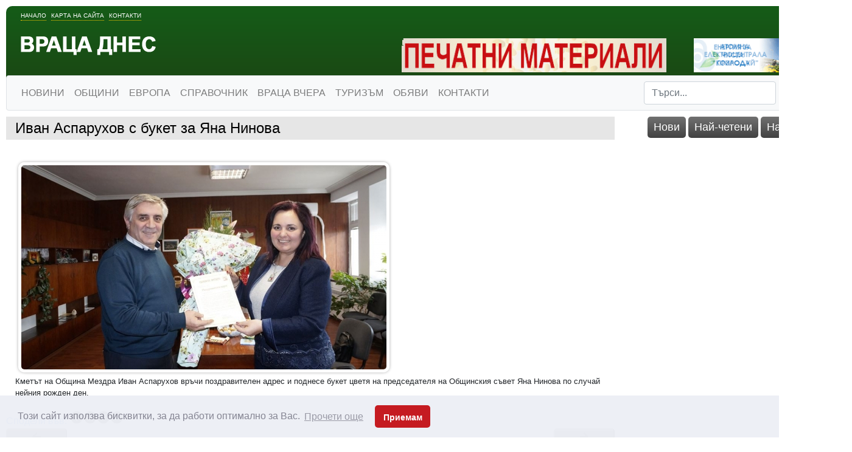

--- FILE ---
content_type: text/html; charset=windows-1251
request_url: https://www.vratzadnes.com/19415324.html
body_size: 10494
content:
<!DOCTYPE html>
<html xmlns="http://www.w3.org/1999/xhtml">
    <head>
        <meta http-equiv="Content-Type" content="text/html; charset=windows-1251" />
        <meta name="viewport" content="width=device-width, initial-scale=1">
        <meta property="fb:app_id" content="1231753050227827" />
        <title>Иван Аспарухов с букет за Яна Нинова</title>
        
        <script src="https://ajax.googleapis.com/ajax/libs/jquery/1.12.4/jquery.min.js" type="a2af34873d4c41bb64dc807c-text/javascript"></script>
        <!-- 
                <script src="https://ajax.googleapis.com/ajax/libs/jqueryui/1.12.1/jquery-ui.min.js"></script>
                <script src="https://code.jquery.com/jquery-migrate-1.4.1.min.js"
                integrity="sha256-SOuLUArmo4YXtXONKz+uxIGSKneCJG4x0nVcA0pFzV0="
                crossorigin="anonymous"></script>
        -->


        <meta http-equiv="Content-Language" content="BG" />
<meta http-equiv="CACHE-CONTROL" content="PUBLIC" />
<meta http-equiv="EXPIRES" content="Mon, 26 Jan 2026 06:02:14 +0200" /><base href="https://vratzadnes.com" /><meta name="resource-type" content="document" />
<meta name="copyright" content="Copyright (C) 2004-2026" />
<meta name="language" content="BG" />
<meta name="webmaster" content="www.maksoft.net  MAKSOFT Net Sofia Bulgaria +3592 8464646" />
<link rel="canonical" href="https://vratzadnes.com/19415324.html" /><meta name="description" content="Кметът на Община Мездра Иван Аспарухов връчи поздравителен адрес и поднесе букет цветя на председате..." />
<meta name="keywords" content="новини мездра, яна нинова, иван аспарухов" />
<meta name="generator" content="Maksoft CMS" />
<meta name="distribution" content="iu" />
<meta name="robots" content="noindex,follow" />
<link  rel="alternate" type="application/rss+xml" title="ВРАЦА ДНЕС " href="https://vratzadnes.com/rss.php" />
<!--  SiteID=922  n=19415324 PR:0 7.24 Mb  -->
<script type="a2af34873d4c41bb64dc807c-text/javascript" src="/lib/lib_functions.js"></script>
<!-- load FLASH library to prevent BORDER arround flash //-->
<script src="/lib/lib_flash.js" type="a2af34873d4c41bb64dc807c-text/javascript"></script>

<script src="https://ajax.googleapis.com/ajax/libs/jquery/1.12.4/jquery.min.js" type="a2af34873d4c41bb64dc807c-text/javascript"></script>
<script src="https://ajax.googleapis.com/ajax/libs/jqueryui/1.12.1/jquery-ui.min.js" type="a2af34873d4c41bb64dc807c-text/javascript"></script>
<script src="https://code.jquery.com/jquery-migrate-1.4.1.min.js" integrity="sha256-SOuLUArmo4YXtXONKz+uxIGSKneCJG4x0nVcA0pFzV0=" crossorigin="anonymous" type="a2af34873d4c41bb64dc807c-text/javascript"></script>

<script type="a2af34873d4c41bb64dc807c-text/javascript" src="/lib/jquery/fancybox/jquery.fancybox-1.3.4.pack.js"></script>
<script type="a2af34873d4c41bb64dc807c-text/javascript" src="/lib/jquery/jquery.cookie.js"></script>

<script type="a2af34873d4c41bb64dc807c-text/javascript">
// Prevent jQuery conflicts with Prototype or other libraries
var $j = jQuery.noConflict();
</script>
	<!--<link href="https://www.maksoft.net/css/admin_classes.css" rel="stylesheet" type="text/css" />-->
    <link  href="/css/admin_classes.css" rel="stylesheet" type="text/css" />
<!-- header_inc -->

<!-- CookieConsent v3.1.1 CSS + JS -->
<link rel="stylesheet" type="text/css" href="https://cdnjs.cloudflare.com/ajax/libs/cookieconsent2/3.1.1/cookieconsent.min.css" />
<script src="https://cdnjs.cloudflare.com/ajax/libs/cookieconsent2/3.1.1/cookieconsent.min.js" type="a2af34873d4c41bb64dc807c-text/javascript"></script>

<script type="a2af34873d4c41bb64dc807c-text/javascript">
window.addEventListener("load", function(){

    window.cookieconsent.initialise({
        palette: {
            popup: {
                background: "#edeff5",
                text: "#838391"
            },
            button: {
                background: "#c4161c"
            }
        },
        theme: "classic", // "edgeless" or "wire"
        content: {
            message: "Този сайт използва бисквитки, за да работи оптимално за Вас.",
            dismiss: "Приемам",
            link: "Прочети още",
            href: "https://vratzadnes.com/"
        },

        // Callback if change of consent в†’ sendding to Google Consent Mode
        onStatusChange: function(status) {
            // CookieConsent v3.1.1  status = 'allow' or 'dismiss'
            sendConsentToGtag(status === 'allow');
        },

        // Callback on init в†’ send current status to Google
        onInitialise: function(status) {
            sendConsentToGtag(this.hasConsented());
        }
    });

    // Sending to Google Consent Mode v2
    function sendConsentToGtag(granted) {
        if (typeof gtag === 'function') {
            gtag('consent', 'update', {
                'ad_storage': granted ? 'granted' : 'denied',
                'analytics_storage': granted ? 'granted' : 'denied',
                'ad_user_data': granted ? 'granted' : 'denied',
                'ad_personalization': granted ? 'granted' : 'denied'
            });
        }
    }

});
</script>

<!--
<link rel="stylesheet" type="text/css" href="/lib/jquery/fancybox/jquery.fancybox-1.3.4.css" media="screen"/>
//-->	
		
<style>
    .cc-banner .cc-message{
        flex:none !important;
    }
    .cc-compliance a{
        min-width: 65px !important;
        height: 37px !important; 
        border-radius: 5px !important;
    }
</style>

<link href="/web/assets/toastr/toastr.min.css" rel="stylesheet" type="text/css" />
<!-- font awesome -->
<link rel="stylesheet" href="https://cdnjs.cloudflare.com/ajax/libs/font-awesome/6.5.0/css/all.min.css" integrity="..." crossorigin="anonymous" referrerpolicy="no-referrer" />
<link rel="stylesheet" href="https://cdnjs.cloudflare.com/ajax/libs/font-awesome/6.5.0/css/v4-shims.min.css" integrity="..." crossorigin="anonymous" referrerpolicy="no-referrer" />

<!-- head css -->
<link rel="stylesheet" href="https://cdn.jsdelivr.net/npm/bootstrap@4.6.2/dist/css/bootstrap.min.css">
<link rel="stylesheet" href="https://ajax.googleapis.com/ajax/libs/jqueryui/1.12.1/jquery-ui.min.js">
<link rel="stylesheet" href="https://cdnjs.cloudflare.com/ajax/libs/font-awesome/6.5.2/css/all.min.css">
<link rel="stylesheet" href="https://cdn.jsdelivr.net/npm/bootstrap-icons@1.11.3/font/bootstrap-icons.css">
<link rel="stylesheet" href="https://cdn.jsdelivr.net/npm/aos@2.3.4/dist/aos.css">
<!-- head css -->
   

        <link href="/web/assets/toastr/toastr.min.css" rel="stylesheet" type="text/css" />
        <link href="/Templates/vratzadnes/layout.css" id="layout-style" rel="stylesheet" type="text/css" />
        <link href="/Templates/vratzadnes/assets/custom.css" id="layout-style" rel="stylesheet" type="text/css" />
        <link href="/css/admin_classes.css" rel="stylesheet" type="text/css" />
        <link href="/Templates/vratzadnes/base_style.css" id="base-style" rel="stylesheet" type="text/css" />

        <!-- Favicon -->
        <link rel="shortcut icon" href="/Templates/vratzadnes/favicon.ico" />

        <!-- jQuery UI CSS -->
        <link rel="stylesheet" href="//code.jquery.com/ui/1.12.0/themes/base/jquery-ui.css">

        <!-- Bootstrap CSS -->
        <link rel="stylesheet" href="https://stackpath.bootstrapcdn.com/bootstrap/4.3.1/css/bootstrap.min.css" integrity="sha384-ggOyR0iXCbMQv3Xipma34MD+dH/1fQ784/j6cY/iJTQUOhcWr7x9JvoRxT2MZw1T" crossorigin="anonymous">

        <!-- Font Awesome CSS -->
        <link rel="stylesheet" href="https://cdnjs.cloudflare.com/ajax/libs/font-awesome/5.15.3/css/all.min.css">
        <script src="https://code.jquery.com/jquery-3.2.1.slim.min.js" integrity="sha384-KJ3o2DKtIkvYIK3UENzmM7KCkRr/rE9/Qpg6aAZGJwFDMVNA/GpGFF93hXpG5KkN" crossorigin="anonymous" type="a2af34873d4c41bb64dc807c-text/javascript"></script>
<script src="https://cdnjs.cloudflare.com/ajax/libs/popper.js/1.12.9/umd/popper.min.js" integrity="sha384-ApNbgh9B+Y1QKtv3Rn7W3mgPxhU9K/ScQsAP7hUibX39j7fakFPskvXusvfa0b4Q" crossorigin="anonymous" type="a2af34873d4c41bb64dc807c-text/javascript"></script>
<script src="https://maxcdn.bootstrapcdn.com/bootstrap/4.0.0/js/bootstrap.min.js" integrity="sha384-JZR6Spejh4U02d8jOt6vLEHfe/JQGiRRSQQxSfFWpi1MquVdAyjUar5+76PVCmYl" crossorigin="anonymous" type="a2af34873d4c41bb64dc807c-text/javascript"></script>

</head>
<body>
    <div id="fb-root"></div>
    <script type="a2af34873d4c41bb64dc807c-text/javascript">(function(d, s, id) {
      var js, fjs = d.getElementsByTagName(s)[0];
      if (d.getElementById(id)) return;
      js = d.createElement(s); js.id = id;
      js.src = "//connect.facebook.net/bg_BG/sdk.js#xfbml=1&version=v2.10&appId=1231753050227827";
      fjs.parentNode.insertBefore(js, fjs);
    }(document, 'script', 'facebook-jssdk'));</script>
                    <div id="site_container">
                <div id="page_container">
                    <div id="header">
                        <div class="header-content">
    
	<div class="header-links">
    	<a href="https://vratzadnes.com/" title="Враца днес">Начало</a>
        <a href="https://vratzadnes.com/" title="Карта на сайта">Карта на сайта</a>
        <a href="https://vratzadnes.com/" title="Контакти">Контакти</a>
    </div>
    <a href="https://vratzadnes.com/" id="logo" class="logo"><img src="/Templates/vratzadnes/images/logo.png" alt=""></a>
    <br clear="all">
    <div class="ads">
    <br clear="all">
		<!--Begin Maksoft.Net rotator code--><SCRIPT src="/banner.php?rid=96&SiteID=922" type="a2af34873d4c41bb64dc807c-text/javascript"></SCRIPT><!-- End Maksoft.Net rotator code -->
        <!--Begin Maksoft.Net rotator code--><SCRIPT src="/banner.php?rid=98&SiteID=922" type="a2af34873d4c41bb64dc807c-text/javascript"></SCRIPT><!-- End Maksoft.Net rotator code -->
     </div>
    <br clear="all">
               
                <nav class="navbar navbar-expand-lg navbar-light bg-light border rounded" style=" font-weight:500">
            <button class="navbar-toggler" type="button" data-toggle="collapse" data-target="#navbarSupportedContent" aria-controls="navbarSupportedContent" aria-expanded="false" aria-label="Toggle navigation">
                <span class="navbar-toggler-icon"></span>
            </button>
                <div class="collapse navbar-collapse" id="navbarSupportedContent">
                    <ul class="navbar-nav mr-auto">
                                                <li class="nav-item dropdown">
                          <a class="nav-link  " href="https://vratzadnes.com/195636.html" title="НОВИНИ" >НОВИНИ</a>


                                                      <ul class="dropdown-menu">
                                                                                                                                <li><a class="dropdown-item" href="https://vratzadnes.com/190807.html" title="СЪБИТИЯ">СЪБИТИЯ</a>
                                <div class="dropdown-divider"></div>
                                                                                                                                <li><a class="dropdown-item" href="https://vratzadnes.com/190803.html" title="ОБЩЕСТВО">ОБЩЕСТВО</a>
                                <div class="dropdown-divider"></div>
                                                                                                                                <li><a class="dropdown-item" href="https://vratzadnes.com/196326.html" title="ОБРАЗОВАНИЕ">ОБРАЗОВАНИЕ</a>
                                <div class="dropdown-divider"></div>
                                                                                                                                <li><a class="dropdown-item" href="https://vratzadnes.com/195395.html" title="КРИМИНАЛНИ">КРИМИНАЛНИ</a>
                                <div class="dropdown-divider"></div>
                                                                                                                                <li><a class="dropdown-item" href="https://vratzadnes.com/190804.html" title="ПОЛИТИКА">ПОЛИТИКА</a>
                                <div class="dropdown-divider"></div>
                                                                                                                                <li><a class="dropdown-item" href="https://vratzadnes.com/190805.html" title="БИЗНЕС">БИЗНЕС</a>
                                <div class="dropdown-divider"></div>
                                                                                                                                <li><a class="dropdown-item" href="https://vratzadnes.com/190115.html" title="ЗДРАВЕ">ЗДРАВЕ</a>
                                <div class="dropdown-divider"></div>
                                                                                                                                <li><a class="dropdown-item" href="https://vratzadnes.com/193122.html" title="КУЛТУРА">КУЛТУРА</a>
                                <div class="dropdown-divider"></div>
                                                                                                                                <li><a class="dropdown-item" href="https://vratzadnes.com/190808.html" title="СПОРТ">СПОРТ</a>
                                <div class="dropdown-divider"></div>
                                                                                                                                <li><a class="dropdown-item" href="https://vratzadnes.com/195393.html" title="ТУРИЗЪМ">ТУРИЗЪМ</a>
                                <div class="dropdown-divider"></div>
                                                                                                                                <li><a class="dropdown-item" href="https://vratzadnes.com/193123.html" title="ЖИВОТ">ЖИВОТ</a>
                                <div class="dropdown-divider"></div>
                                                                                            </ul>
                                                    </li>
                                                                       <li class="nav-item dropdown">
                          <a class="nav-link  " href="https://vratzadnes.com/190806.html" title="ОБЩИНИ" >ОБЩИНИ</a>


                                                      <ul class="dropdown-menu">
                                                                                                                                <li><a class="dropdown-item" href="https://vratzadnes.com/19485029.html" title="ОБЛАСТ ВИДИН">ОБЛАСТ ВИДИН</a>
                                <div class="dropdown-divider"></div>
                                                                                                                                <li><a class="dropdown-item" href="https://vratzadnes.com/19485027.html" title="ОБЛАСТ ВРАЦА">ОБЛАСТ ВРАЦА</a>
                                <div class="dropdown-divider"></div>
                                                                                                                                <li><a class="dropdown-item" href="https://vratzadnes.com/19485028.html" title="ОБЛАСТ МОНТАНА">ОБЛАСТ МОНТАНА</a>
                                <div class="dropdown-divider"></div>
                                                                                                                                <li><a class="dropdown-item" href="https://vratzadnes.com/19485047.html" title="ОБЛАСТ ПЛЕВЕН">ОБЛАСТ ПЛЕВЕН</a>
                                <div class="dropdown-divider"></div>
                                                                                            </ul>
                                                    </li>
                                                                       <li class="nav-item dropdown">
                          <a class="nav-link  " href="https://vratzadnes.com/19411332.html" title="ЕВРОПА" >ЕВРОПА</a>


                                                      <ul class="dropdown-menu">
                                                                                                                                <li><a class="dropdown-item" href="https://vratzadnes.com/19556512.html" title="Обявиха състоянието на регионите и градовете в ЕС  ">Обявиха състоянието на...</a>
                                <div class="dropdown-divider"></div>
                                                                                                                                <li><a class="dropdown-item" href="https://vratzadnes.com/19535224.html" title="ЕК одобрява държавна помощ от 120 млн. евро за „Булгаргаз“">ЕК одобрява държавна помощ от...</a>
                                <div class="dropdown-divider"></div>
                                                                                                                                <li><a class="dropdown-item" href="https://vratzadnes.com/19530856.html" title="Над 20 000 гласуваха в община Враца">Над 20 000 гласуваха в община...</a>
                                <div class="dropdown-divider"></div>
                                                                                                                                <li><a class="dropdown-item" href="https://vratzadnes.com/19513940.html" title="Асен Василев и Христо Иванов във Враца: Гласувайте на 2 април, за да няма следващи избори">Асен Василев и Христо Иванов...</a>
                                <div class="dropdown-divider"></div>
                                                                                                                                <li><a class="dropdown-item" href="https://vratzadnes.com/19513580.html" title="Атанас Зафиров: Таван на цените е доказана мярка – работи в европейските страни, ще даде резултат и в България ">Атанас Зафиров: Таван на...</a>
                                <div class="dropdown-divider"></div>
                                                                                                                                <li><a class="dropdown-item" href="https://vratzadnes.com/19513550.html" title="Деница Симеонова от Мездра: Сигурни сме, че ще успеем да съставим правителство, което да изведе България от застоя ">Деница Симеонова от Мездра:...</a>
                                <div class="dropdown-divider"></div>
                                                                                                                                <li><a class="dropdown-item" href="https://vratzadnes.com/19513516.html" title="Зафиров към Донев: Обещахте да освободите областния управител на Хасково, а го назначавате в Министерство на икономиката">Зафиров към Донев: Обещахте...</a>
                                <div class="dropdown-divider"></div>
                                                                                                                                <li><a class="dropdown-item" href="https://vratzadnes.com/19513483.html" title="Деница Симеонова от Чирен: Трябва да дадем по-голяма финансова независимост на малките населени места в общините ">Деница Симеонова от Чирен:...</a>
                                <div class="dropdown-divider"></div>
                                                                                                                                <li><a class="dropdown-item" href="https://vratzadnes.com/19512627.html" title="Водачът на ПП-ДБ във Враца маг. инж. Деница Симеонова откри кампанията с голямо събитие под надслов ''Тя - Промяната''">Водачът на ПП-ДБ във Враца...</a>
                                <div class="dropdown-divider"></div>
                                                                                                                                <li><a class="dropdown-item" href="https://vratzadnes.com/19497882.html" title="Ирена Анастасова: Честита нова учебна година!">Ирена Анастасова: Честита...</a>
                                <div class="dropdown-divider"></div>
                                                                                                                                <li><a class="dropdown-item" href="https://vratzadnes.com/19496405.html" title="Коалиция ГЕРБ-СДС регистрира листата си с кандидати за народни представители от област Враца за парламентарните избори">Коалиция ГЕРБ-СДС регистрира...</a>
                                <div class="dropdown-divider"></div>
                                                                                                                                <li><a class="dropdown-item" href="https://vratzadnes.com/19496404.html" title="Известен лекар води листата на ИТН във Враца">Известен лекар води листата...</a>
                                <div class="dropdown-divider"></div>
                                                                                                                                <li><a class="dropdown-item" href="https://vratzadnes.com/19474287.html" title="Петя Аврамова: Държава се управлява с много отговорност и много работа">Петя Аврамова: Държава се...</a>
                                <div class="dropdown-divider"></div>
                                                                                                                                <li><a class="dropdown-item" href="https://vratzadnes.com/19474222.html" title="Представители на ГЕРБ-СДС организираха изложба за семейните ценности и традиции в Козлодуй">Представители на ГЕРБ-СДС...</a>
                                <div class="dropdown-divider"></div>
                                                                                                                                <li><a class="dropdown-item" href="https://vratzadnes.com/19466933.html" title="Демократите спечелиха гласовете на врачанските емигранти">Демократите спечелиха...</a>
                                <div class="dropdown-divider"></div>
                                                                                                                                <li><a class="dropdown-item" href="https://vratzadnes.com/19466932.html" title="Цветан Филипов: Гласувах за спокойни старини на родителите ми">Цветан Филипов: Гласувах за...</a>
                                <div class="dropdown-divider"></div>
                                                                                                                                <li><a class="dropdown-item" href="https://vratzadnes.com/19466920.html" title="Жалбите за агитация-неоснователни и анонимни, в 33 секции броят разписките за проверка">Жалбите за...</a>
                                <div class="dropdown-divider"></div>
                                                                                                                                <li><a class="dropdown-item" href="https://vratzadnes.com/19466914.html" title="Петя Аврамова: Гласувах за развитието на област Враца ">Петя Аврамова: Гласувах за...</a>
                                <div class="dropdown-divider"></div>
                                                                                                                                <li><a class="dropdown-item" href="https://vratzadnes.com/19466912.html" title="Красимир Богданов упражни правото си на глас">Красимир Богданов упражни...</a>
                                <div class="dropdown-divider"></div>
                                                                                                                                <li><a class="dropdown-item" href="https://vratzadnes.com/19466911.html" title="Едва 25 259 избиратели стигнаха до секциите във Врачанско">Едва 25 259 избиратели...</a>
                                <div class="dropdown-divider"></div>
                                                                                                                            </ul>
                                                    </li>
                                                                       <li class="nav-item dropdown">
                          <a class="nav-link  " href="https://vratzadnes.com/193124.html" title="СПРАВОЧНИК" >СПРАВОЧНИК</a>


                                                      <ul class="dropdown-menu">
                                                                                                                                <li><a class="dropdown-item" href="https://vratzadnes.com/199749.html" title="ТРАНСПОРТНИ ФИРМИ">ТРАНСПОРТНИ ФИРМИ</a>
                                <div class="dropdown-divider"></div>
                                                                                                                                <li><a class="dropdown-item" href="https://vratzadnes.com/19565460.html" title="Актуалното разписание на обществения транспорт във Враца">Актуалното разписание на...</a>
                                <div class="dropdown-divider"></div>
                                                                                                                                <li><a class="dropdown-item" href="https://vratzadnes.com/208543.html" title="КИНО">КИНО</a>
                                <div class="dropdown-divider"></div>
                                                                                                                                <li><a class="dropdown-item" href="https://vratzadnes.com/19440568.html" title="КУЛТУРЕН КАЛЕНДАР - МОНТАНА">КУЛТУРЕН КАЛЕНДАР - МОНТАНА</a>
                                <div class="dropdown-divider"></div>
                                                                                                                                <li><a class="dropdown-item" href="https://vratzadnes.com/193231.html" title="НЕДВИЖИМИ ИМОТИ">НЕДВИЖИМИ ИМОТИ</a>
                                <div class="dropdown-divider"></div>
                                                                                                                                <li><a class="dropdown-item" href="https://vratzadnes.com/193236.html" title="БЕЗПЛАТНИ МАЛКИ ОБЯВИ">БЕЗПЛАТНИ МАЛКИ ОБЯВИ</a>
                                <div class="dropdown-divider"></div>
                                                                                                                                <li><a class="dropdown-item" href="https://vratzadnes.com/19340502.html" title="ДКТ - ВРАЦА">ДКТ - ВРАЦА</a>
                                <div class="dropdown-divider"></div>
                                                                                                                                <li><a class="dropdown-item" href="https://vratzadnes.com/193238.html" title="КУЛТУРЕН КАЛЕНДАР - ВРАЦА">КУЛТУРЕН КАЛЕНДАР - ВРАЦА</a>
                                <div class="dropdown-divider"></div>
                                                                                                                                <li><a class="dropdown-item" href="https://vratzadnes.com/193239.html" title="СВОБОДНИ РАБОТНИ МЕСТА">СВОБОДНИ РАБОТНИ МЕСТА</a>
                                <div class="dropdown-divider"></div>
                                                                                                                                <li><a class="dropdown-item" href="https://vratzadnes.com/19565553.html" title="ПРЕДИЗБОРНИ ОФЕРТИ">ПРЕДИЗБОРНИ ОФЕРТИ</a>
                                <div class="dropdown-divider"></div>
                                                                                                                                <li><a class="dropdown-item" href="https://vratzadnes.com/19565554.html" title="ТЕЛЕВИЗИИ">ТЕЛЕВИЗИИ</a>
                                <div class="dropdown-divider"></div>
                                                                                                                                <li><a class="dropdown-item" href="https://vratzadnes.com/19565555.html" title="БОТЕВИ ДНИ">БОТЕВИ ДНИ</a>
                                <div class="dropdown-divider"></div>
                                                                                                                                <li><a class="dropdown-item" href="https://vratzadnes.com/19565556.html" title="МАЛКИ ТЕАТРАЛНИ ФОРМИ - Програми">МАЛКИ ТЕАТРАЛНИ ФОРМИ -...</a>
                                <div class="dropdown-divider"></div>
                                                                                            </ul>
                                                    </li>
                                                                       <li class="nav-item dropdown">
                          <a class="nav-link  " href="https://vratzadnes.com/194299.html" title="ВРАЦА ВЧЕРА" >ВРАЦА ВЧЕРА</a>


                                                      <ul class="dropdown-menu">
                                                                                                                                <li><a class="dropdown-item" href="https://vratzadnes.com/19375880.html" title="Героите от “железния” врачански полк вече имат своя мемориал">Героите от “железния”...</a>
                                <div class="dropdown-divider"></div>
                                                                                                                                <li><a class="dropdown-item" href="https://vratzadnes.com/19373317.html" title="С почит към ветераните на градския транспорт във Враца">С почит към ветераните на...</a>
                                <div class="dropdown-divider"></div>
                                                                                                                                <li><a class="dropdown-item" href="https://vratzadnes.com/198137.html" title="ДЪРЖАВЕН АРХИВ - ВРАЦА">ДЪРЖАВЕН АРХИВ - ВРАЦА</a>
                                <div class="dropdown-divider"></div>
                                                                                                                                <li><a class="dropdown-item" href="https://vratzadnes.com/194300.html" title="По заръка на Апостола">По заръка на Апостола</a>
                                <div class="dropdown-divider"></div>
                                                                                            </ul>
                                                    </li>
                                                                       <li class="nav-item dropdown">
                          <a class="nav-link  " href="https://vratzadnes.com/199538.html" title="ТУРИЗЪМ" >ТУРИЗЪМ</a>


                                                      <ul class="dropdown-menu">
                                                                                                                                <li><a class="dropdown-item" href="https://vratzadnes.com/19581945.html" title="Майсторът на японската кухня шеф Михалчев “взриви” Видин с екзотични ястия">Майсторът на японската кухня...</a>
                                <div class="dropdown-divider"></div>
                                                                                                                                <li><a class="dropdown-item" href="https://vratzadnes.com/19555369.html" title="Два нови хотела отварят врати в Белоградчик">Два нови хотела отварят врати...</a>
                                <div class="dropdown-divider"></div>
                                                                                                                                <li><a class="dropdown-item" href="https://vratzadnes.com/19555010.html" title="Как да изберем хотел в София спрямо целите на пътуването ни?">Как да изберем хотел в София...</a>
                                <div class="dropdown-divider"></div>
                                                                                                                                <li><a class="dropdown-item" href="https://vratzadnes.com/19550770.html" title="Хиляди се събраха на Мальовица">Хиляди се събраха на Мальовица</a>
                                <div class="dropdown-divider"></div>
                                                                                                                                <li><a class="dropdown-item" href="https://vratzadnes.com/19507489.html" title="Сурвакарски празник за първи път във Враца">Сурвакарски празник за първи...</a>
                                <div class="dropdown-divider"></div>
                                                                                                                                <li><a class="dropdown-item" href="https://vratzadnes.com/19472056.html" title="Организират туристически преход до водопад Скакля">Организират туристически...</a>
                                <div class="dropdown-divider"></div>
                                                                                                                                <li><a class="dropdown-item" href="https://vratzadnes.com/19469437.html" title="Лешоядите са "прахосмукачките" в природата">Лешоядите са...</a>
                                <div class="dropdown-divider"></div>
                                                                                                                                <li><a class="dropdown-item" href="https://vratzadnes.com/19463819.html" title="Дом на науката и техниката зарадва врачански деца ">Дом на науката и техниката...</a>
                                <div class="dropdown-divider"></div>
                                                                                                                                <li><a class="dropdown-item" href="https://vratzadnes.com/19434464.html" title="Изгодни предложения от Туристическа агенция "ИРКА ТУР"">Изгодни предложения от...</a>
                                <div class="dropdown-divider"></div>
                                                                                                                                <li><a class="dropdown-item" href="https://vratzadnes.com/19406448.html" title="Мистичният звук на гайди огласи Северняшката сватба на Леденика (СНИМКИ)">Мистичният звук на гайди...</a>
                                <div class="dropdown-divider"></div>
                                                                                                                                <li><a class="dropdown-item" href="https://vratzadnes.com/19406401.html" title="Под звуците на тъпан и гайда започнаха демонстрационните народни борби от фолклорен събор „Леденика“">Под звуците на тъпан и гайда...</a>
                                <div class="dropdown-divider"></div>
                                                                                                                                <li><a class="dropdown-item" href="https://vratzadnes.com/19406379.html" title="Стартира Националният фолклорен събор "Леденика" (Пълна програма за 22 и 23 юни)">Стартира Националният...</a>
                                <div class="dropdown-divider"></div>
                                                                                                                                <li><a class="dropdown-item" href="https://vratzadnes.com/19399298.html" title="Изгодни екскурзии в цяла Европа от "Ирка тур"">Изгодни екскурзии в цяла...</a>
                                <div class="dropdown-divider"></div>
                                                                                                                                <li><a class="dropdown-item" href="https://vratzadnes.com/19396264.html" title="Изгодни екскурзии в цяла Европа от "Ирка тур"">Изгодни екскурзии в цяла...</a>
                                <div class="dropdown-divider"></div>
                                                                                                                                <li><a class="dropdown-item" href="https://vratzadnes.com/19395500.html" title="Над 300 участници се включиха в традиционния поход-събор „Речка“">Над 300 участници се включиха...</a>
                                <div class="dropdown-divider"></div>
                                                                                                                                <li><a class="dropdown-item" href="https://vratzadnes.com/19387463.html" title="Над 30 гайдари дадоха началото на Северняшката сватба">Над 30 гайдари дадоха...</a>
                                <div class="dropdown-divider"></div>
                                                                                                                                <li><a class="dropdown-item" href="https://vratzadnes.com/19386977.html" title="Община Враца организира транспорт до Национален фолклорен събор „Леденика“">Община Враца организира...</a>
                                <div class="dropdown-divider"></div>
                                                                                                                                <li><a class="dropdown-item" href="https://vratzadnes.com/19380723.html" title="Изгодни екскурзии в цяла Европа от "Ирка тур"">Изгодни екскурзии в цяла...</a>
                                <div class="dropdown-divider"></div>
                                                                                                                                <li><a class="dropdown-item" href="https://vratzadnes.com/19373308.html" title="ИРКА ТУР">ИРКА ТУР</a>
                                <div class="dropdown-divider"></div>
                                                                                                                                <li><a class="dropdown-item" href="https://vratzadnes.com/19337861.html" title="ОПЕРА НА ВЪРХОВЕТЕ">ОПЕРА НА ВЪРХОВЕТЕ</a>
                                <div class="dropdown-divider"></div>
                                                                                                                            </ul>
                                                    </li>
                                                                       <li class="nav-item dropdown">
                          <a class="nav-link  " href="https://vratzadnes.com/201161.html" title="ОБЯВИ" >ОБЯВИ</a>


                                                      <ul class="dropdown-menu">
                                                                                                                                <li><a class="dropdown-item" href="https://vratzadnes.com/19584182.html" title="Симфониета-Враца обявява конкурс">Симфониета-Враца обявява...</a>
                                <div class="dropdown-divider"></div>
                                                                                                                                <li><a class="dropdown-item" href="https://vratzadnes.com/19583096.html" title="Апартаменти в нова кооперация, от СТРОИТЕЛЯ">Апартаменти в нова...</a>
                                <div class="dropdown-divider"></div>
                                                                                                                                <li><a class="dropdown-item" href="https://vratzadnes.com/19583089.html" title="Сериозна фирма търси строителни работници и шофьори">Сериозна фирма търси...</a>
                                <div class="dropdown-divider"></div>
                                                                                                                                <li><a class="dropdown-item" href="https://vratzadnes.com/19581579.html" title="Давам частни уроци по английски">Давам частни уроци по...</a>
                                <div class="dropdown-divider"></div>
                                                                                                                                <li><a class="dropdown-item" href="https://vratzadnes.com/19580931.html" title="Качествен разсад ягоди- вкусни и родовити">Качествен разсад ягоди-...</a>
                                <div class="dropdown-divider"></div>
                                                                                                                                <li><a class="dropdown-item" href="https://vratzadnes.com/19580747.html" title="Продавам градински трактор с нов мулчер">Продавам градински трактор с...</a>
                                <div class="dropdown-divider"></div>
                                                                                                                                <li><a class="dropdown-item" href="https://vratzadnes.com/19580019.html" title="Продавам рибарска мрежа">Продавам рибарска мрежа</a>
                                <div class="dropdown-divider"></div>
                                                                                                                                <li><a class="dropdown-item" href="https://vratzadnes.com/19580018.html" title="Продавам вендинг-машина, заредена">Продавам вендинг-машина,...</a>
                                <div class="dropdown-divider"></div>
                                                                                                                                <li><a class="dropdown-item" href="https://vratzadnes.com/19578555.html" title="Покана за публично обсъждане">Покана за публично обсъждане</a>
                                <div class="dropdown-divider"></div>
                                                                                                                                <li><a class="dropdown-item" href="https://vratzadnes.com/19577681.html" title="Качествено грозде за хубаво вино от лозята край Лом ">Качествено грозде за хубаво...</a>
                                <div class="dropdown-divider"></div>
                                                                                                                                <li><a class="dropdown-item" href="https://vratzadnes.com/19576550.html" title="Обява! Начален учител предлага уроци за деца">Обява! Начален учител...</a>
                                <div class="dropdown-divider"></div>
                                                                                                                                <li><a class="dropdown-item" href="https://vratzadnes.com/19576268.html" title="Обява! Продават се домашни агнета ">Обява! Продават се домашни...</a>
                                <div class="dropdown-divider"></div>
                                                                                                                                <li><a class="dropdown-item" href="https://vratzadnes.com/19575424.html" title="Хотел търси персонал">Хотел търси персонал</a>
                                <div class="dropdown-divider"></div>
                                                                                                                                <li><a class="dropdown-item" href="https://vratzadnes.com/19574842.html" title="Обява! Продават се дървени врати">Обява! Продават се дървени...</a>
                                <div class="dropdown-divider"></div>
                                                                                                                                <li><a class="dropdown-item" href="https://vratzadnes.com/19574646.html" title="Занимания за деца">Занимания за деца</a>
                                <div class="dropdown-divider"></div>
                                                                                                                                <li><a class="dropdown-item" href="https://vratzadnes.com/19574641.html" title="Община Георги Дамяново обяви търг за отдаване под наем на земи">Община Георги Дамяново обяви...</a>
                                <div class="dropdown-divider"></div>
                                                                                                                                <li><a class="dropdown-item" href="https://vratzadnes.com/19572852.html" title="Продавам изгодно запазени мебели">Продавам изгодно запазени...</a>
                                <div class="dropdown-divider"></div>
                                                                                                                                <li><a class="dropdown-item" href="https://vratzadnes.com/19572707.html" title="Програма на Деня на енергетика през юни">Програма на Деня на...</a>
                                <div class="dropdown-divider"></div>
                                                                                                                                <li><a class="dropdown-item" href="https://vratzadnes.com/19571707.html" title="Тренквалдер търси работници за производство">Тренквалдер търси работници...</a>
                                <div class="dropdown-divider"></div>
                                                                                                                                <li><a class="dropdown-item" href="https://vratzadnes.com/19571696.html" title="Програма Ботеви дни 2025 ">Програма Ботеви дни 2025</a>
                                <div class="dropdown-divider"></div>
                                                                                                                            </ul>
                                                    </li>
                                                                       <li class="nav-item dropdown">
                          <a class="nav-link  " href="https://vratzadnes.com/196709.html" title="КОНТАКТИ" >КОНТАКТИ</a>


                                                  </li>
                                                                   </ul>
                    <form class="form-inline my-2 my-lg-0" method="get">
                        <input type="hidden" name="n" value="19415324">
                        <input type="hidden" name="SiteID" value="922">
                        <input class="form-control mr-sm-2" type="text" placeholder="Търси..." aria-label="Search" name="search" id="search">
                        <button class="btn btn-outline-success my-2 my-sm-0" type="submit">Търсене</button>
                        
                    </form>
                </div>
            </nav>
            </div>
                    </div>
                        <!-- <div class='live' style="position: relative; height: 40px; overflow: hidden;">
                            <ul  id="roadInformation"> </ul>
                        </div> -->
                    <div id="main">
<div id="pageContent">
    <div class="page-content">
		<div calss="row"><h1 class="title">Иван Аспарухов с букет за Яна Нинова</h1></div>
    <div calss="row"><img src="web/images/upload/922/78164499_2569175646470312_6478322974712659968_o.jpg" width="0" title="Иван Аспарухов с букет за Яна Нинова"></div><div class ="container"><img src="/img_preview.php?image_file=web/images/upload/922/78164499_2569175646470312_6478322974712659968_o.jpg&amp;img_width=600&amp;ratio=strict" alt="Иван Аспарухов с букет за Яна Нинова" align="default" class="main_image "><p>Кметът на Община Мездра Иван Аспарухов връчи поздравителен адрес и поднесе букет цветя на председателя на Общинския съвет Яна Нинова по случай нейния рожден ден.</p></div><script language="javascript" type="a2af34873d4c41bb64dc807c-application/javascript">
function share_url(url)
	{
		window.open(url, 'Social Share', 'menubar=no,toolbar=no,resizable=yes,scrollbars=yes,height=600,width=600');
		return false;		
	}
</script>
<style>
.share-in {
    display: inline-block;
    float: left;
    margin-top: 5px;
    padding-right: 5px;
}
#social_share_links .fa {
margin-top: 5px;
}
</style>
<div id="social_share_links">
    <div class="share-in"><a href="https://vratzadnes.com/19415324.html" target="_blank">Сподели във:</a></div>
    <!-- Facebook share button -->
    <a href="javascript: void(0)" title="Share on Facebook" class="share-button facebook" rel="nofollow" onclick="if (!window.__cfRLUnblockHandlers) return false; share_url('https://www.facebook.com/sharer.php?u=https://vratzadnes.com/19415324.html')" data-cf-modified-a2af34873d4c41bb64dc807c-=""><i class="fa fa-facebook" aria-hidden="true"></i></a>

    <!-- LinkedIn share button -->
    <a href="javascript: void(0)" title="Share on LinkedIn" class="share-button linkedin" rel="nofollow" onclick="if (!window.__cfRLUnblockHandlers) return false; share_url('https://www.linkedin.com/cws/share?url=https://vratzadnes.com/19415324.html&original_referer=https://vratzadnes.com/19415324.html')" data-cf-modified-a2af34873d4c41bb64dc807c-=""><i class="fa fa-linkedin" aria-hidden="true"></i></a>
    
    <!-- Pinterest share button -->
    <a href="javascript: void(0)" title="Share on Pinterest" class="share-button pinterest" rel="nofollow" onclick="if (!window.__cfRLUnblockHandlers) return false; share_url('https://pinterest.com/pin/create/extension/?media=https://maksoft.net/web/images/upload/922/78164499_2569175646470312_6478322974712659968_o.jpg&amp;url=https://vratzadnes.com/19415324.html&amp;description=РРІР°РЅ РђСЃРїР°СЂСѓС…РѕРІ СЃ Р±СѓРєРµС‚ Р·Р° РЇРЅР° РќРёРЅРѕРІР°')" data-cf-modified-a2af34873d4c41bb64dc807c-=""><i class="fa fa-pinterest-p" aria-hidden="true"></i></a>

    <!-- Twitter share button -->
    <a href="javascript: void(0)" title="Share on Twitter" class="share-button twitter" rel="nofollow" onclick="if (!window.__cfRLUnblockHandlers) return false; share_url('https://twitter.com/intent/tweet?url=https://vratzadnes.com/19415324.html&amp;original_referer=https://vratzadnes.com/19415324.html&amp;text=РРІР°РЅ РђСЃРїР°СЂСѓС…РѕРІ СЃ Р±СѓРєРµС‚ Р·Р° РЇРЅР° РќРёРЅРѕРІР°&amp;tw_p=tweetbutton')" data-cf-modified-a2af34873d4c41bb64dc807c-=""><i class="fa fa-twitter" aria-hidden="true"></i></a>
</div>
<br clear="all"><div class ="container"><div class="subPages-columns" style="display: flex; flex-wrap: wrap; justify-content: center; align-items: stretch; width: 100%; "></div></div>    <form method="GET">
        <input type="hidden" name="n" value="19415324">
        <input type="hidden" name="SiteID" value="922">
        <button type="submit" class="tab" name="back" value="0" style="display:inline-block;width:10%;"><i class="fa fa-arrow-left" aria-hidden="true"></i></button>
        <button type="submit" class="tab" name="next" value="2" style="display:inline-block;float: right;width:10%;"><i class="fa fa-arrow-right" aria-hidden="true"></i></button>
    </form>
        <br clear="all"><br clear="all">
    <span class="page-date">2019-12-13 16:08:31</span>
    <br clear="all">
      </div>
  <div style="text-align:center;"><!--Begin Maksoft.Net rotator code-->
        <script src="/banner.php?rid=105&SiteID=922" type="a2af34873d4c41bb64dc807c-text/javascript"></script><!-- End Maksoft.Net rotator code --> 
    </div>
    <br clear="all">
    <br clear="all">    
    <div style="border: 1px solid #FFF;" class="row bottom-banners">
	<!--Begin Maksoft.Net rotator code--><script src="/banner.php?rid=101&SiteID=922" type="a2af34873d4c41bb64dc807c-text/javascript"></script><!-- End Maksoft.Net rotator code -->
   </div>
</div>
<div id="column_right"><style>

</style>
<body>
    <!--Contenedor-->
    <div id="tab-container" class="tab-container">
      <ul class='etabs'>
        <li class='tab'><a href="#tabs1-html">Нови</a></li>
        <li class='tab'><a href="#tabs1-js">Най-четени</a></li>
        <li class='tab'><a href="#currentReaders">На живо</a></li>
      </ul>
      <div id="tabs1-html">
        <div class="myWrapper">
            <ul>
            </ul>
        </div>
      </div>
      <div id="tabs1-js">
        <div class="mostVisited">
            <ul>
            </ul>
        </div>
      </div>
      <div id="currentReaders">
        <div class="liveNews">
            <ul>
            </ul>
        </div>
      </div>
    </div>
    <script type="a2af34873d4c41bb64dc807c-text/javascript">

    </script>
<script src="/cdn-cgi/scripts/7d0fa10a/cloudflare-static/rocket-loader.min.js" data-cf-settings="a2af34873d4c41bb64dc807c-|49" defer></script><script defer src="https://static.cloudflareinsights.com/beacon.min.js/vcd15cbe7772f49c399c6a5babf22c1241717689176015" integrity="sha512-ZpsOmlRQV6y907TI0dKBHq9Md29nnaEIPlkf84rnaERnq6zvWvPUqr2ft8M1aS28oN72PdrCzSjY4U6VaAw1EQ==" data-cf-beacon='{"version":"2024.11.0","token":"aa636332932140a4800d5dca4d321d3e","r":1,"server_timing":{"name":{"cfCacheStatus":true,"cfEdge":true,"cfExtPri":true,"cfL4":true,"cfOrigin":true,"cfSpeedBrain":true},"location_startswith":null}}' crossorigin="anonymous"></script>
</div>
</div>

                    <br clear="all">
                    <div id="navbar"><a href="https://vratzadnes.com/" class='nav_links' title="Водещите новини за Враца и региона">Начало</a>&nbsp;/&nbsp;<a itemprop="url" href="https://vratzadnes.com/190806.html"  class="nav_links" title="Новини от общините в Северозапада"><span itemprop="name">ОБЩИНИ</span></a>&nbsp;/&nbsp;<a itemprop="url" href="https://vratzadnes.com/19485027.html"  class="nav_links" title=""><span itemprop="name">ОБЛАСТ ВРАЦА</span></a>&nbsp;/&nbsp;<a itemprop="url" href="https://vratzadnes.com/193663.html"  class="nav_links" title="Мездра"><span itemprop="name">МЕЗДРА</span></a>&nbsp;/&nbsp;Иван Аспарухов с букет за Яна Нинова</div>
                    <div id="footer" class="container">
                        <div class="footer-content row">
                            <div class="row">
    <nav class="navbar navbar-expand-lg navbar-light bg-light">
        <button class="navbar-toggler" type="button" data-toggle="collapse" data-target="#navbarNav" aria-controls="navbarNav" aria-expanded="false" aria-label="Toggle navigation">
            <span class="navbar-toggler-icon"></span>
        </button>
        <div class="collapse navbar-collapse" id="navbarNav">
            <ul class="navbar-nav">
                <li class="nav-item active"><a class="nav-link" href="https://vratzadnes.com/193665.html" alt="193665">ВРАЦА</a></li><li class="nav-item active"><a class="nav-link" href="https://vratzadnes.com/193664.html" alt="193664">КОЗЛОДУЙ</a></li><li class="nav-item active"><a class="nav-link" href="https://vratzadnes.com/193663.html" alt="193663">МЕЗДРА</a></li><li class="nav-item active"><a class="nav-link" href="https://vratzadnes.com/193135.html" alt="193135">КРИВОДОЛ</a></li><li class="nav-item active"><a class="nav-link" href="https://vratzadnes.com/193668.html" alt="193668">БОРОВАН</a></li><li class="nav-item active"><a class="nav-link" href="https://vratzadnes.com/193625.html" alt="193625">БЯЛА СЛАТИНА</a></li><li class="nav-item active"><a class="nav-link" href="https://vratzadnes.com/193130.html" alt="193130">ОРЯХОВО</a></li><li class="nav-item active"><a class="nav-link" href="https://vratzadnes.com/193633.html" alt="193633">МИЗИЯ</a></li><li class="nav-item active"><a class="nav-link" href="https://vratzadnes.com/193667.html" alt="193667">РОМАН</a></li><li class="nav-item active"><a class="nav-link" href="https://vratzadnes.com/193666.html" alt="193666">ХАЙРЕДИН</a></li><li class="nav-item active"><a class="nav-link" href="https://vratzadnes.com/193133.html" alt="193133">КНЕЖА</a></li><li class="nav-item active"><a class="nav-link" href="https://vratzadnes.com/227064.html" alt="227064">ЛОМ</a></li><li class="nav-item active"><a class="nav-link" href="https://vratzadnes.com/227066.html" alt="227066">ВЪРШЕЦ</a></li><li class="nav-item active"><a class="nav-link" href="https://vratzadnes.com/19340372.html" alt="19340372">БОЙЧИНОВЦИ</a></li>            </ul>
        </div>
    </nav>
</div>
<div class="coll">
	<div class="coll-content">
    <a href="/rss.php">Р‘СЋР»РµС‚РёРЅ</a>
  	</div>
</div>

<div class="coll">
	<div class="coll-content">
    <a href="#">РњРѕР±РёР»РЅР° РІРµСЂСЃРёСЏ</a>
  	</div>
</div>

<div class="coll">
	<div class="coll-content">
    <a href="/rss.php">RSS РµРјРёСЃРёРё</a>
  	</div>
</div>

<div class="coll double">
	<div class="coll-content">
    <div id="box_search"><div class="box-search-content">
    	<form method="get">
        <input type="hidden" name="n" value="19415324">
        <input type="hidden" name="SiteID" value="922">
        <input type="text" class="search_field" value="търси" name="search">
        <input type="submit" class="btn-search" value="">
        </form>
    </div></div>    
	</div>
</div>
                        </div> 
                        <div class="copyrights row">
                        <a href="https://vratzadnes.com/">www.vratzadnes.com</a> © 2013 Всички права запазени. Използването на материали става чрез изрично разрешение на редакционния екип, като позоваването на <a href="https://vratzadnes.com/">www.vratzadnes.com</a> е задължително. Сайтът не носи отговорност за публикуваните читателски коментари. 
                        <hr>© 2013, 2013 - 2026, support <a href="https://maksoft.net" title="Подръжка, SEO оптимизация" target="_blank">Netservice</a></div>       
                    </div>
            </div>
        </div>
        <script src="https://code.jquery.com/jquery-1.12.4.min.js" integrity="sha256-ZosEbRLbNQzLpnKIkEdrPv7lOy9C27hHQ+Xp8a4MxAQ=" crossorigin="anonymous" type="a2af34873d4c41bb64dc807c-text/javascript"></script>
        <script src="https://cdnjs.cloudflare.com/ajax/libs/handlebars.js/4.0.6/handlebars.min.js" integrity="sha256-1O3BtOwnPyyRzOszK6P+gqaRoXHV6JXj8HkjZmPYhCI=" crossorigin="anonymous" type="a2af34873d4c41bb64dc807c-text/javascript"></script>
        <script type="a2af34873d4c41bb64dc807c-text/javascript" src="/Templates/busrent/assets/js/lib/masonry.pkgd.min.js"></script>
        <script type="a2af34873d4c41bb64dc807c-text/javascript" src="Templates/vratzadnes/assets/jquery.easy-ticker.min.js"></script>
        <script type="a2af34873d4c41bb64dc807c-text/javascript" src="Templates/vratzadnes/assets/jquery.easytabs.min.js"></script>
        <script type="a2af34873d4c41bb64dc807c-text/javascript" src="Templates/vratzadnes/assets/custom.js"></script>
        <!-- PUSH NOTIFICATIONS -->
        <!-- <script type="text/javascript" src="/modules/web/components/push.js/push.min.js"></script>
        <script type="text/javascript" src="/Templates/vratzadnes/autobahn-js/lib/autobahn.js"></script> -->
        <!-- // -->

    <script type="a2af34873d4c41bb64dc807c-text/javascript">
            $j(document).ready(function(){
                console.log("190807%2C190803%2C196326%2C195395%2C190804%2C190805%2C190115%2C193122%2C190808%2C195393%2C193123");
                var url = '/api/?command=newest_pages&SiteID=922&n=13321&limit=15';
                var url2 = '/api/?command=most_visited&SiteID=922&n=13321&limit=15';
                appendNews(url, ".myWrapper ul");
                appendNews(url2, ".mostVisited ul");
                $('.myWrapper').easyTicker({
                    speed: 3000,
                    interval: 7000
                });

                $('.mostVisited').easyTicker({
                    speed: 3000,
                    interval: 7000
                });
                $('#tab-container').easytabs();
                    $j("input.search_field").click(function(){
                        $j(this).val("");
                        //alert("Test");
                })
/*                var conn = new ab.Session('ws://79.124.31.189:8802',
                    function() {
                        conn.subscribe('vratzadnes.com-live', function(topic, data) {
                            // This is where you would add the new article to the DOM (beyond the scope of this tutorial)
                            constructLiveNewsContainer(data);
                        });

                    },
                    function() {
                        console.warn('WebSocket connection closed');
                    },
                    {'skipSubprotocolCheck': true}
                );*/
            });


        </script>


    
<script type="a2af34873d4c41bb64dc807c-text/javascript" src="/web/assets/toastr/toastr.js"></script>
<script type="a2af34873d4c41bb64dc807c-text/javascript" src='//cdn.datatables.net/1.10.15/js/jquery.dataTables.min.js'></script>
<script src="https://cdnjs.cloudflare.com/ajax/libs/handlebars.js/4.0.6/handlebars.min.js" integrity="sha256-1O3BtOwnPyyRzOszK6P+gqaRoXHV6JXj8HkjZmPYhCI=" crossorigin="anonymous" type="a2af34873d4c41bb64dc807c-text/javascript"></script>
<!-- footer js -->
<script src="https://cdn.jsdelivr.net/npm/bootstrap@4.6.2/dist/js/bootstrap.bundle.min.js" type="a2af34873d4c41bb64dc807c-text/javascript"></script>
<script src="https://ajax.googleapis.com/ajax/libs/jquery/1.12.4/jquery.min.js" type="a2af34873d4c41bb64dc807c-text/javascript"></script>
<script src="https://ajax.googleapis.com/ajax/libs/jqueryui/1.12.1/jquery-ui.min.js" type="a2af34873d4c41bb64dc807c-text/javascript"></script>
<script src="https://code.jquery.com/jquery-migrate-1.4.1.min.js" type="a2af34873d4c41bb64dc807c-text/javascript"></script>
<script src="https://cdn.jsdelivr.net/npm/aos@2.3.4/dist/aos.js" type="a2af34873d4c41bb64dc807c-text/javascript"></script>
<script src="/lib/jquery/fancybox/jquery.fancybox-1.3.4.pack.js" type="a2af34873d4c41bb64dc807c-text/javascript"></script>
<!-- footer js -->
  



    </body>


--- FILE ---
content_type: application/javascript
request_url: https://vratzadnes.com/banner.php?rid=98&SiteID=922
body_size: -210
content:
document.write("<div class='banner static'><a href='/adclick.php?bid=797&amp;SiteID=922' target='_blank'><img border='0' src='/web/pub/banners/AEZ_230x60.gif' title='AEZ_230x60.gif'></a></div>");